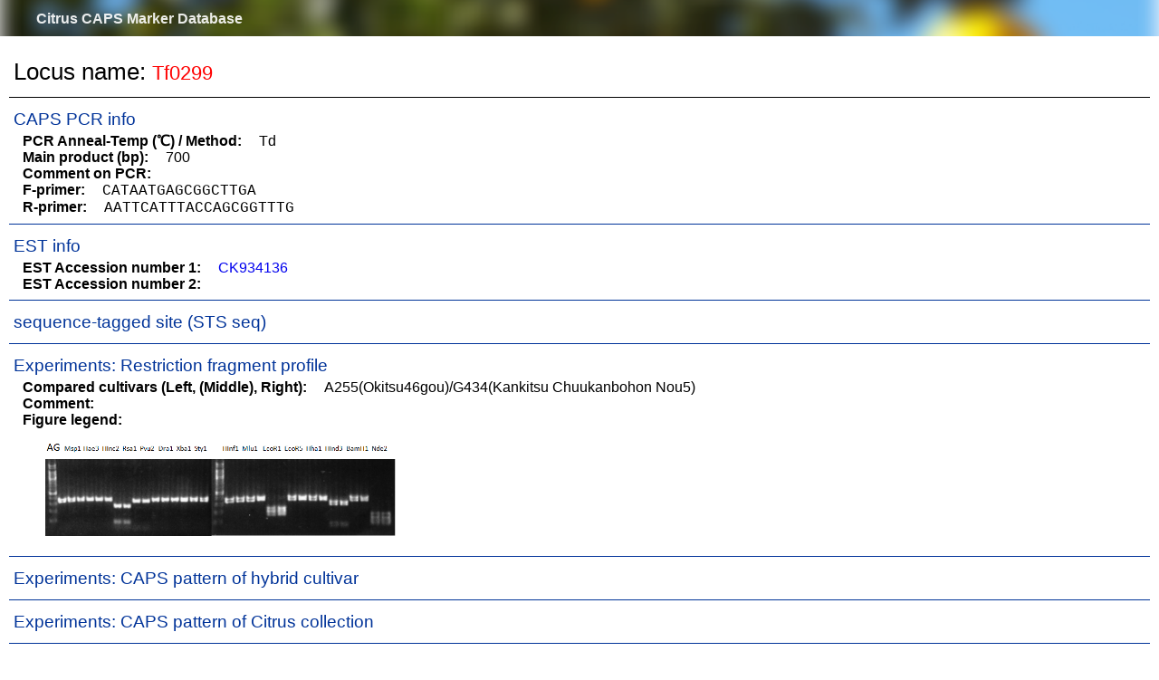

--- FILE ---
content_type: text/html; charset=UTF-8
request_url: https://mikan.dna.affrc.go.jp/citrus_marker/marker_info.php?locus=Tf0299
body_size: 3205
content:

<!DOCTYPE html>
<html lang="ja">
<head>
  <meta http-equiv="Content-Type" content="text/html; charset=UTF-8">
  <title>Citrus CAPS Marker Database</title>
  <link rel="stylesheet" href="css/normarize.css">
  <link rel="stylesheet" href="css/citrus.css">
</head>

<body>
  <header class="page">
    <h1><a href="index.php">Citrus CAPS Marker Database</a></h1>
  </header>
  <section>
    <h2>Locus name: </span><span class="locus">Tf0299</span></h2>    <hr class="title">

      <h3>CAPS PCR info</h3>
        <span class="item">PCR Anneal-Temp (℃) / Method: </span>Td<br>
        <span class="item">Main product (bp): </span>700<br>
        <span class="item">Comment on PCR: </span><br>
        <span class="item">F-primer: </span><span class="seq">CATAATGAGCGGCTTGA</span><br>
        <span class="item">R-primer: </span><span class="seq">AATTCATTTACCAGCGGTTTG</span><br>
    <hr class="partition">

      <h3>EST info</h3>
        <span class="item">EST Accession number 1: </span><a href="https://www.ncbi.nlm.nih.gov/nucest/CK934136" target="_blank" rel="noopener noreferrer">CK934136</a><br>
        <span class="item">EST Accession number 2: </span><a href="https://www.ncbi.nlm.nih.gov/nucest/" target="_blank" rel="noopener noreferrer"></a><br>
    <hr class="partition">

      <h3>sequence-tagged site (STS seq)</h3>    <hr class="partition">

      <h3>Experiments: Restriction fragment profile</h3>
        <span class="item">Compared cultivars (Left, (Middle), Right): </span>A255(Okitsu46gou)/G434(Kankitsu Chuukanbohon Nou5)<br>
        <span class="item">Comment: </span><br>
        <span class="item">Figure legend: </span><br>
        <table class="noLine">
        <tr><td class="image"><a href="photos/Renew-Citrus-CAPS-EST_Photo2_170208/1466_Tf0299.png" target="_blank"><img src="photos/Renew-Citrus-CAPS-EST_Photo2_170208/1466_Tf0299.png" width="400" align="left"></a></td></tr>
        </table>
    <hr class="partition">

      <h3>Experiments: CAPS pattern of hybrid cultivar</h3>    <hr class="partition">

      <h3>Experiments: CAPS pattern of Citrus collection</h3>    <hr class="partition">

      <h3>Experiments: Segregation pattern</h3>    <hr class="partition">

      <h3>Target on C. clementina (v1.0)</h3>
        <span class="item">Transcript ID: </span>Ciclev10028534m<br>
        <span class="item">Scaffold: </span>scaffold_8<br>
        <span class="item">Start: </span>1316879<br>
        <span class="item">End: </span>1320611<br>
    <hr class="partition">

      <h3>Target on C. unshiu (v1.0)</h3>
      <h3>AGI map info (Shimada et al. 2014)</h3>
      <h3>KmMg map info (Omura et al. 2003)</h3>
      <h3>JtTr map info (Omura et al. 2003)</h3>
      <h3>Km/O41 map info (Nakano et al. 2003)</h3>
      <h3>Rp/Sa map info (Ohta et al. 2011)</h3>
      <h3>CAPS genotyping (Hybrid cv/Citrus collection)</h3>
      <h3>Cultivar identification (M: Cultivar identification manual / T: Ninomiya et al. 2015/ K: Nonaka et al. 2017)</h3>
      <h3>SNP typing by Illumina GoldenGate assay (Fujii et al. 2013)</h3>
  </section>
  <footer>
    <hr>
    (C) 2017 National Agriculture and Food Research Organization All Rights Reserved.
  </footer>
</body>
</html>

--- FILE ---
content_type: text/css
request_url: https://mikan.dna.affrc.go.jp/citrus_marker/css/citrus.css
body_size: 7849
content:
@@charset "UTF-8";

/* common */

body {
  font-size: 14px;
  font-family: Verdana, sans-serif;
/*  font-family: Arial, sans-serif; */
  color: #333;
}

a {
  text-decoration: none;
}

hr.title {
  border: 0;
  height: 1px;
  background-color: #000;
}
hr.partition {
  border: 0;
  height: 1px;
  background-color: #003399;
}
hr.sts {
  border: 0;
  height: 1px;
  width: 580px;
  text-align: left;
  margin-left: 13px;
  background-color: gray;
}
hr.division {
  border: 0;
  height: 1px;
  width: 830px;
  text-align: left;
  margin-left: 13px;
  background-color: gray;
}

img {
  margin: 2px;
}

table.simpleLine {
  width: 3270px;
  display: block;
  margin-left: auto;
  margin-right: auto;
  table-layout: fixed;
  border-collapse: separate;
  border-spacing: 0;
  border-top: 1px solid #ccc;
  border-left: 1px solid #ccc;
}
table.simpleLine th {
  padding: 2px;
  vertical-align: top;
  text-align: center;
  border-right: 1px solid #ccc;
  border-bottom: 1px solid #ccc;
  border-top: 1px solid #fff;
  border-left: 1px solid #fff;
  font-size: 14px;
  font-weight: normal;
  background: #ddd;
}
table.simpleLine td {
  padding: 5px;
  vertical-align: middle;
  text-align: left;
  border-right: 1px solid #bababa;
  border-bottom: 1px solid #bababa;
  font-size: 14px;
  font-family: Consolas, 'Courier New', Courier, Monaco, monospace;
}
table.simpleLine img {
  vertical-align: middle;
  marginp: 0px 1px 0px;
}
table.simpleLine .col1 {
  width: 75px;
}
table.simpleLine .col2 {
  width: 80px;
}
table.simpleLine .col3 {
  width: 85px;
  text-align: center;
}
table.simpleLine .col4 {
  width: 70px;
  text-align: center;
}
table.simpleLine .col5 {
  width: 110px;
  text-align: center;
}
table.simpleLine .col6 {
  width: 85px;
  text-align: center;
}
table.simpleLine .col7 {
  width: 85px;
  text-align: center;
}
table.simpleLine .col8 {
  width: 70px;
  text-align: center;
}
table.simpleLine .col9 {
  width: 70px;
  text-align: center;
}
table.simpleLine .col10 {
  width: 170px;
}
table.simpleLine .col11 {
  width: 175px;
}
table.simpleLine .col12 {
  width: 85px;
}
table.simpleLine th.col13 {
  width: 70px;
}
table.simpleLine td.col13 {
  width: 70px;
  text-align: right;
}
table.simpleLine th.col14 {
  width: 70px;
}
table.simpleLine td.col14 {
  width: 70px;
  text-align: right;
}
table.simpleLine .col15 {
  width: 240px;
}
table.simpleLine .col16 {
  width: 110px;
}
table.simpleLine th.col17 {
  width: 70px;
}
table.simpleLine td.col17 {
  width: 70px;
  text-align: right;
}
table.simpleLine th.col18 {
  width: 70px;
}
table.simpleLine td.col18 {
  width: 70px;
  text-align: right;
}
table.simpleLine .col19 {
  width: 360px;
}
table.simpleLine .col20 {
  width: 70px;
}
table.simpleLine th.col21 {
  width: 65px;
}
table.simpleLine td.col21 {
  width: 65px;
  text-align: right;
}
table.simpleLine .col22 {
  width: 70px;
}
table.simpleLine th.col23 {
  width: 65px;
}
table.simpleLine td.col23 {
  width: 65px;
  text-align: right;
}
table.simpleLine .col24 {
  width: 70px;
}
table.simpleLine th.col25 {
  width: 65px;
}
table.simpleLine td.col25 {
  width: 65px;
  text-align: right;
}
table.simpleLine .col26 {
  width: 70px;
}
table.simpleLine th.col27 {
  width: 65px;
}
table.simpleLine td.col27 {
  width: 65px;
  text-align: right;
}
table.simpleLine .col28 {
  width: 70px;
}
table.simpleLine th.col29 {
  width: 65px;
}
table.simpleLine td.col29 {
  width: 65px;
  text-align: right;
}

table.options td {
  padding: 0px 10px 0px 0px;
}

table.noLine {
  padding: 5px 10px;
  line-height: 1.5;
}
table.noLine th {
  vertical-align: top;
  font-size: 18px;
  font-weight: bold;
}
table.noLine th.row {
  width: 250px;
  text-align: left;
}
table.noLine td {
  font-size: 18px;
  font-family: Consolas, 'Courier New', Courier, Monaco, monospace;
}
table.noLine td.sequence {
  padding: 0px 2px 5px 50px;
  font-size: 16px;
  font-family: Consolas, 'Courier New', Courier, Monaco, monospace;
}
table.noLine td.image {
  padding: 0px 2px 5px 20px;
}

section {
  padding: 20px 10px 10px;
}

section h2 {
  padding: 5px 5px;
  margin: 0px;
  font-size: 26px;
  font-weight: normal;
}

section h3 {
  padding: 5px 5px;
  margin: 0px;
  color: #003399;
  font-size: 15;
  font-weight: normal;
}

span.locus {
  color: red;
  font-size: 22px;
}
span.item {
  padding: 15px 15px;
  font-size: 16px;
  font-weight: bold;
}
span.seq {
  font-size: 16px;
  font-family: Consolas, 'Courier New', Courier, Monaco, monospace;
}
div.label {
  padding: 10px 0px;
  font-size: 18px;
  font-weight: bold;
}
div.figure {
  padding: 5px 0px 0px 35px;
  font-size: 11px;
}

/* 右下に表示する矢印付balloon */
/* マウスオーバー対象のリンク付文字列 */
span.link_box a:link {
  color: royalblue;
  opacity: 0.9;
}
span.link_box a:visited {
  color: royalblue;
  opacity: 0.9;
}
span.link_box a:active {
  color: royalblue;
  opacity: 0.9;
}
span.link_box a:hover {
  opacity: 1;
}
/* マウスオーバー対象のリンク無文字列 */
span.box {
  color: black;
}
/* バルーンのスタイル */
.arrow_balloon {
  /* 表示位置を指定 */
  position: absolute;
  /* 非表示にしておく */
  display: none;
  /* 表示スタイルを指定 */
  padding: 10px;
  width: 250px;
  border-radius: 6px;
  color: dimgray;
  background: aliceblue;
  /* 影をつける */
  box-shadow: 0px 1px 2px 0px rgba(0, 0, 0, 0.5),
    inset 0 1px 0 rgba(255, 255, 255, 0.8),
    inset 1px 0 0 rgba(255, 255, 255, 0.3),
    inset -1px 0 0 rgba(255, 255, 255, 0.3),
    inset 0 -1px 0 rgba(255, 255, 255, 0.2);
}
/* 矢印のスタイル */
.arrow_balloon:after {
  position: absolute;
  bottom: 100%;
  left: 10%;
  width: 0px;
  height: 0px;
  margin-left: -10px;
  border: solid transparent;
  border-color: rgba(51, 51, 51, 0);
  border-bottom-color: aliceblue;
  border-width: 10px;
  pointer-events: none;
  content: " ";
}
/* ホバー時のバルーンのスタイル */
span:hover + p.arrow_balloon {
  display: block;
}

/* 左上に表示するballoon */
/* マウスオーバー対象の文字列 */
.up_box{
  white-space: nowrap;
  position: relative;
}
/* バルーンのスタイル */
.up_balloon {
  /* 表示位置を指定 */
  position: absolute;
  top: -27px;
  left: -5px;
  /* 非表示にしておく */
  display: none;
  opacity: 0;
  /* 表示スタイルを指定 */
  padding: 4px;
  border-radius: 4px;
  color: black;
  background-color: lightyellow;
  /* 影をつける */
  box-shadow: 0px 1px 2px 0px rgba(0, 0, 0, 0.5),
    inset 0 1px 0 rgba(255, 255, 255, 0.8),
    inset 1px 0 0 rgba(255, 255, 255, 0.3),
    inset -1px 0 0 rgba(255, 255, 255, 0.3),
    inset 0 -1px 0 rgba(255, 255, 255, 0.2);
}
/* ホバー時のバルーンのスタイル */
.up_box:hover .up_balloon {
  display: inline-block;
  opacity: 1;
}

/* header */
header.top {
  padding: 30px 15px 20px 40px;
  background: url("../images/citrus.png") no-repeat left top;
  background-size: cover;
  background-position: 50% 30%;
  height: 90px;
  text-align: left;
}
header.top h1 {
  font-size: 24pt;
  color: #fff;
}
header.page {
  padding: 1px 0px 0px 40px;
  background: url("../images/citrus.png") no-repeat left top;
  background-size: cover;
  background-position: 50% 20%;
  height: 39px;
  text-align: left;
}
header.page h1 {
  font-size: 12pt;
}

header h1 a:link {
  color: #fff;
  opacity: 0.9;
}
header h1 a:visited {
  color: #fff;
  opacity: 0.9;
}
header h1 a:active {
  color: #fff;
  opacity: 0.9;
}
header h1 a:hover {
  opacity: 1;
}

#naro {
  margin-left: 60px;
}
#naro a:link {
  color: #999;
  opacity: 0.9;
}
#naro a:visited {
  color: #999;
  opacity: 0.9;
}
#naro a:active {
  color: #999;
  opacity: 0.9;
}
#naro a:hover {
  opacity: 1;
}

/* footer */
footer {
  clear: both;
  float: right;
  width: 510px;
  padding: 10px;
  font-size: 12px;
  text-align: right;
}
